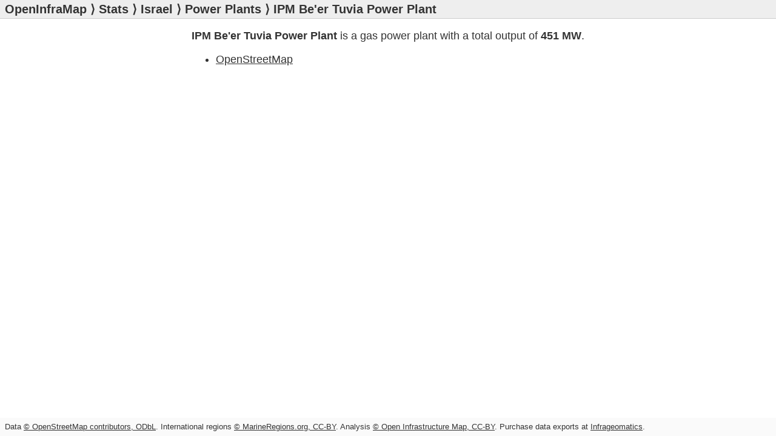

--- FILE ---
content_type: text/html; charset=utf-8
request_url: https://openinframap.org/stats/area/Israel/plants/1097397775
body_size: 384
content:
<!doctype html>
<html lang="en">
<head>
  <meta charset="utf-8">
  <title>IPM Be&#39;er Tuvia Power Plant - Open Infrastructure Map</title>
  <link rel="stylesheet" href="/static/main.css?1">
  <meta name="twitter:card" content="summary">
  <meta name="twitter:site" content="@openinframap">
  <meta name="twitter:creator" content="@russss">
  <meta property="og:title" content="Open Infrastructure Map">
  <meta name="viewport" content="width=device-width, initial-scale=1, user-scalable=no">
</head>
<body>
  <header>
    <h1><a href="https://openinframap.org/">OpenInfraMap</a></h1><h2>&nbsp;&rang;&nbsp;<a href="https://openinframap.org/stats">Stats</a>&nbsp;&rang;&nbsp;<a href="https://openinframap.org/stats/area/Israel">Israel</a>&nbsp;&rang;&nbsp;<a href="https://openinframap.org/stats/area/Israel/plants">Power Plants</a>&nbsp;&rang;&nbsp;IPM Be&#39;er Tuvia Power Plant</h2>
  </header>
  <main>
    <p><strong>IPM Be&#39;er Tuvia Power Plant</strong>
  
  is a gas
  power plant with a total output of <strong>451&nbsp;MW</strong>.
  </p>
  
  <ul>
    <li><a href="https://www.openstreetmap.org/way/1097397775">OpenStreetMap</a></li>
    
    
    
  </ul>

  

  

  </main>
  <footer>
    <p class="copyright">
    Data <a href="https://www.openstreetmap.org/copyright">&copy; OpenStreetMap contributors, ODbL</a>.
    International regions <a href="https://www.marineregions.org/disclaimer.php">&copy; MarineRegions.org, CC-BY</a>.
    Analysis <a href="https://openinframap.org/copyright">&copy; Open Infrastructure Map, CC-BY</a>.
    Purchase data exports at <a target="_blank" href="https://www.infrageomatics.com/products/osm-export">Infrageomatics</a>.
    </p>
  </footer>
</body>
</html>